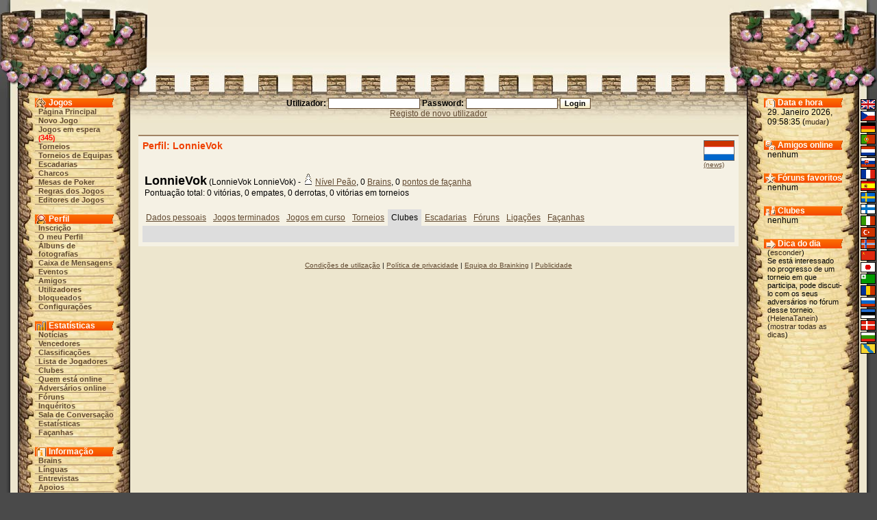

--- FILE ---
content_type: text/html;charset=utf-8
request_url: https://brainking.com/pt/Profile?u=113711&p=4
body_size: 3625
content:
<html>
<head>
<meta name="robots" content="noindex">
<meta name="Description" content="BrainKing - Jogue xadrez, damas, gamão, reversi, pente e outros populares jogos de tabuleiro e suas variantes online.">
<meta name="Keywords" content="xadrez, damas, cinco, gomoku, reversi, pente, gamão, brain, king, tabuleiro, jogo, variante, online, internet, web, torneio, equipa, discussão, inscrição">
<meta http-equiv="Content-Type" content="text/html; charset=utf-8">
<meta http-equiv="Pragma" content="no-cache">
<meta http-equiv="Cache-Control" content="must-revalidate, post-check=0, pre-check=0">
<meta http-equiv="Expires" content="Friday, 12-Jul-02 23:59:59 GMT">
<title>BrainKing - Perfil (LonnieVok)</title>
<link rel="shortcut icon" href="https://i.brainking.com/bk.ico" type="image/x-icon">
<link rel="meta" href="https://brainking.com/labels.rdf" type="application/rdf+xml" title="ICRA labels">
<meta http-equiv="pics-Label" content='(pics-1.1 "http://www.icra.org/pics/vocabularyv03/" l gen true for "http://brainking.com" r (n 0 s 0 v 0 l 0 oa 0 ob 0 oc 0 od 0 oe 0 of 0 og 0 oh 0 c 1) gen true for "http://www.brainking.com" r (n 0 s 0 v 0 l 0 oa 0 ob 0 oc 0 od 0 oe 0 of 0 og 0 oh 0 c 1))'>
<link rel="stylesheet" href="/css/castle-54.css" title="Castle">
<link rel="alternate stylesheet" href="/css/simple-54.css" title="Simple">
<link rel="alternate stylesheet" href="/css/nofonts-54.css" title="No fonts">
<link rel="stylesheet" href="/js/context.css">
<script language="JavaScript" type="text/javascript" src="/js/functions-26.js"></script>
<script language="JavaScript" type="text/javascript" src="/js/styleswitcher-1.js"></script>
<script language="JavaScript" type="text/javascript" src="/js/rtecodes-27.js"></script>
<script language="JavaScript" type="text/javascript" src="/js/rte-16.js"></script>
<script type="text/javascript">

  var _gaq = _gaq || [];
  _gaq.push(['_setAccount', 'UA-151976-1']);
  _gaq.push(['_setDomainName', 'none']);
  _gaq.push(['_setAllowLinker', true]);
  _gaq.push(['_trackPageview']);

  (function() {
    var ga = document.createElement('script'); ga.type = 'text/javascript'; ga.async = true;
    ga.src = ('https:' == document.location.protocol ? 'https://ssl' : 'http://www') + '.google-analytics.com/ga.js';
    var s = document.getElementsByTagName('script')[0]; s.parentNode.insertBefore(ga, s);
  })();

</script>
</head>
<body onLoad="globalInit();initEditor();setActiveStyleSheet('Castle', -1);">
<a name="top"></a>

<div id="dragon-left" style="position: absolute; top: 0; right: 0; visibility: hidden; overflow: hidden;"></div>
<div id="flame-left" style="position: absolute; top: 0; right: 0; visibility: hidden; overflow: hidden;"></div>
<script language="JavaScript">
<!--
setTimeout('initDragon(-1)', 34000);
//-->
</script>
<table border="0" cellpadding="0" cellspacing="0" align="center" width="100%" height="100%">
<tr id="top-row"><td><table border="0" cellpadding="0" cellspacing="0" align="center" width="100%"><tr>
<td id="top-left-left"></td>
<td id="top-left-center"></td>
<td id="top-left-right"></td>
<td id="top-center" align="center"><img src="https://i.brainking.com/blank.gif" width="547" height="1"></td>
<td id="top-right-left"></td>
<td id="top-right-center"></td>
<td id="top-right-right"></td>
</tr></table>
</td></tr>
<tr><td height="100%">
<table border="0" cellpadding="0" cellspacing="0" align="center" width="100%" height="100%"><tr>
<td id="left-boundary"></td>
<td id="menu-column" valign="top" align="center">
<table cellpadding="0" cellspacing="0" align="center" class="menu-inner-space">
<tr><td id="menu-game-header">Jogos</td></tr>
<tr><td class="menutd"><a href="/pt/GameList" class="menu">Página Principal</a></td></tr>
<tr><td class="menutd"><a href="/pt/SelectGameType" class="menu">Novo Jogo</a></td></tr>
<tr><td class="menutd"><a href="/pt/WaitingGames" class="menu">Jogos em espera</a> <span class="rednumber">(<a href="/pt/WaitingGames" class="fellow">345</a>)</span></td></tr>
<tr><td class="menutd"><a href="/pt/Tournaments" class="menu">Torneios</a></td></tr>
<tr><td class="menutd"><a href="/pt/TeamTournaments" class="menu">Torneios de Equipas</a></td></tr>
<tr><td class="menutd"><a href="/pt/Stairs" class="menu">Escadarias</a></td></tr>
<tr><td class="menutd"><a href="/pt/Pond" class="menu">Charcos</a></td></tr>
<tr><td class="menutd"><a href="/pt/PokerTables" class="menu">Mesas de Poker</a></td></tr>
<tr><td class="menutd"><a href="/pt/GameRules" class="menu">Regras dos Jogos</a></td></tr>
<tr><td class="menutd"><a href="/pt/GameEditors" class="menu">Editores de Jogos</a></td></tr>
</table>
<br>
<table cellpadding="0" cellspacing="0" align="center" class="menu-inner-space">
<tr><td id="menu-profile-header">Perfil</td></tr>
<tr><td class="menutd"><a href="/pt/PaidMembership" class="menu">Inscrição</a></td></tr>
<tr><td class="menutd"><a href="/pt/Profile" class="menu">O meu Perfil</a></td></tr>
<tr><td class="menutd"><a href="/pt/PhotoAlbum" class="menu">Álbuns de fotografias</a></td></tr>
<tr><td class="menutd"><a href="/pt/MessageBox" class="menu">Caixa de Mensagens</a></td></tr>
<tr><td class="menutd"><a href="/pt/EventBox" class="menu">Eventos</a></td></tr>
<tr><td class="menutd"><a href="/pt/Friends" class="menu">Amigos</a></td></tr>
<tr><td class="menutd"><a href="/pt/Enemies" class="menu">Utilizadores bloqueados</a></td></tr>
<tr><td class="menutd"><a href="/pt/Settings" class="menu">Configurações</a></td></tr>
</table>
<br>
<table cellpadding="0" cellspacing="0" align="center" class="menu-inner-space">
<tr><td id="menu-stats-header">Estatísticas</td></tr>
<tr><td class="menutd">
<a href="/pt/News" class="menu">Notícias</a></td></tr>
<tr><td class="menutd"><a href="/pt/TournamentWinners" class="menu">Vencedores</a></td></tr>
<tr><td class="menutd"><a href="/pt/Ratings" class="menu">Classificações</a></td></tr>
<tr><td class="menutd"><a href="/pt/PlayerList?a=ap" class="menu">Lista de Jogadores</a></td></tr>
<tr><td class="menutd"><a href="/pt/Fellowships" class="menu">Clubes</a></td></tr>
<tr><td class="menutd"><a href="/pt/PlayerList" class="menu">Quem está online</a></td></tr>
<tr><td class="menutd"><a href="/pt/PlayerList?op=1" class="menu">Adversários online</a></td></tr>
<tr><td class="menutd"><a href="/pt/Board" class="menu">Fóruns</a></td></tr>
<tr><td class="menutd"><a href="/pt/OpinionPollList" class="menu">Inquéritos</a></td></tr>
<tr><td class="menutd"><a href="/pt/ChatBox" class="menu">Sala de Conversação</a></td></tr>
<tr><td class="menutd"><a href="/pt/Statistics" class="menu">Estatísticas</a></td></tr>
<tr><td class="menutd"><a href="/pt/Achievements" class="menu">Façanhas</a></td></tr>
</table>
<br>
<table cellpadding="0" cellspacing="0" align="center" class="menu-inner-space">
<tr><td id="menu-info-header">Informação</td></tr>
<tr><td class="menutd"><a href="/pt/Brains" class="menu">Brains</a></td></tr>
<tr><td class="menutd"><a href="/pt/Languages" class="menu">Línguas</a></td></tr>
<tr><td class="menutd"><a href="/pt/Interviews" class="menu">Entrevistas</a></td></tr>
<tr><td class="menutd"><a href="/pt/SupportUs" class="menu">Apoios</a></td></tr>
<tr><td class="menutd"><a href="/pt/Help" class="menu">Ajuda</a></td></tr>
<tr><td class="menutd"><a href="/pt/FAQ" class="menu">FAQ</a></td></tr>
<tr><td class="menutd"><a href="/pt/ContactUs" class="menu">Contacto</a></td></tr>
<tr><td class="menutd"><a href="/pt/Links" class="menu">Links</a></td></tr>
</table>
<br>
<table cellpadding="0" cellspacing="0" align="center" class="menu-inner-space">
<tr><td class="menutd"><a href="/pt/Logout" class="menu">Sair</a></td></tr>
</table>
</td>
<td id="center-header" valign="top">
<center>
<form action="/pt/DoLogin" method="post"><span class="form-label">Utilizador: <input type="text" id="username" name="username" value="" size="20" class="inputbox"> Password: <input type="password" id="password" name="password" value="" size="20" class="inputbox"> </span><input type="hidden" id="fwa" name="fwa" value="Profile?u=113711&p=4"><input type="hidden" id="remember" name="remember" value="0"><input type="submit" id="submit" name="submit" value="Login" class="inputbutton"><br><a href="/pt/RegPage">Registo de novo utilizador</a></form>
</center>

<center>
</center>
<div id="set-style-result"></div>
<div class="prostor">
<div class="obsah">
<div class="to-right profile-flag"><a href="PlayerList?a=ap&country=115"><img src="https://i.brainking.com/flags/luxembourg2.gif" width="45" height="30" title="Luxemburgo, 82 jogadores" border="0"></a><br><font size="-2"><a href="PressMonitoring?utf=Luxembourg">(news)</a></font></div>
<div class="hh">Perfil: LonnieVok</div>
<br clear="all">
<div class="to-right">
</div>
<table><tr valign="top"><td><b><font size="+1">LonnieVok</font></b> (LonnieVok LonnieVok) - <img src="https://i.brainking.com/chess/wp1.gif"><a href="PaidMembership">Nível Peão</a>, 0 <a href="Brains">Brains</a>, 0 <a href="Profile?u=113711&p=9">pontos de façanha</a><br>Pontuação total: 0 vitórias, 0 empates, 0 derrotas, 0 vitórias em torneios</td></tr></table>
<br clear="all">
<div class="unselected-tab-header"><a href="Profile?u=113711&p=0">Dados pessoais</a></div><div class="unselected-tab-header"><a href="Profile?u=113711&p=1">Jogos terminados</a></div><div class="unselected-tab-header"><a href="Profile?u=113711&p=2">Jogos em curso</a></div><div class="unselected-tab-header"><a href="Profile?u=113711&p=3">Torneios </a></div><div class="selected-tab-header">Clubes</div><div class="unselected-tab-header"><a href="Profile?u=113711&p=5">Escadarias</a></div><div class="unselected-tab-header"><a href="Profile?u=113711&p=6">Fóruns</a></div><div class="unselected-tab-header"><a href="Profile?u=113711&p=8">Ligações</a></div><div class="unselected-tab-header"><a href="Profile?u=113711&p=9">Façanhas</a></div><div class="selected-tab-section">
</div>
</div>
</div>
<div class="footer-links"><a href="/pt/UserAgreement">Condiç&#245;es de utilizaç&#227;o</a>&nbsp;|&nbsp;<a href="/pt/PrivacyPolicy">Política de privacidade</a>&nbsp;|&nbsp;<a href="/pt/Staff">Equipa do Brainking</a>&nbsp;|&nbsp;<a href="/pt/Advertising">Publicidade</a></div></td>
<td id="status-column" valign="top" align="center">
<div id="status-time-section">
<div id="status-time-header">Data e hora</div>
<div class="menu-section">
29. Janeiro 2026, 09:58:35 (<a href="Settings?a=df&fwa=Profile!u=113711$p=4#hilite" class="lang" rel="nofollow">mudar</a>)
</div>
</div>
<div id="status-friends-section">
<div id="status-friends-header">Amigos online</div>
<div class="menu-section">
nenhum</div>
</div>
<div id="status-boards-section">
<div id="status-boards-header">Fóruns favoritos</div>
<div class="menu-section">
nenhum</div>
</div>
<div id="status-fellows-section">
<div id="status-fellows-header">Clubes</div>
<div class="menu-section">
nenhum</div>
</div>
<div id="status-tips-section">
<div id="status-tips-header">Dica do dia</div>
<div class="menu-section news-text">
(<a href="DoSettings?shti=0&fwa=Profile!u=113711$p=4" class="lang" rel="nofollow">esconder</a>)<br>Se está interessado no progresso de um torneio em que participa, pode discuti-lo com os seus adversários no fórum desse torneio. (<a href="Profile?u=8032" class="lang">HelenaTanein</a>)<br>(<a href="Tips" class="lang">mostrar todas as dicas</a>)
</div>
</div>
</td>
<td id="right-boundary" valign="top">
<table id="lang-column" border="0" cellpadding="0" cellspacing="2">
<tr><td class="lang-cell"><a href="/pt/Languages?lang=0&fwa=Profile!u=113711$p=4" class="menu" rel="nofollow"><img src="https://i.brainking.com/langs/en1.gif" title="Inglês" class="lang-image"></a></td></tr>
<tr><td class="lang-cell"><a href="/pt/Languages?lang=1&fwa=Profile!u=113711$p=4" class="menu" rel="nofollow"><img src="https://i.brainking.com/langs/cz1.gif" title="Checo" class="lang-image"></a></td></tr>
<tr><td class="lang-cell"><a href="/pt/Languages?lang=2&fwa=Profile!u=113711$p=4" class="menu" rel="nofollow"><img src="https://i.brainking.com/langs/de1.gif" title="Alemão" class="lang-image"></a></td></tr>
<tr><td class="lang-cell"><img src="https://i.brainking.com/langs/pt1.gif" title="Português" class="lang-image"></td></tr>
<tr><td class="lang-cell"><a href="/pt/Languages?lang=4&fwa=Profile!u=113711$p=4" class="menu" rel="nofollow"><img src="https://i.brainking.com/langs/nl1.gif" title="Holandês" class="lang-image"></a></td></tr>
<tr><td class="lang-cell"><a href="/pt/Languages?lang=5&fwa=Profile!u=113711$p=4" class="menu" rel="nofollow"><img src="https://i.brainking.com/langs/sk1.gif" title="Eslovaco" class="lang-image"></a></td></tr>
<tr><td class="lang-cell"><a href="/pt/Languages?lang=6&fwa=Profile!u=113711$p=4" class="menu" rel="nofollow"><img src="https://i.brainking.com/langs/fr1.gif" title="Francês" class="lang-image"></a></td></tr>
<tr><td class="lang-cell"><a href="/pt/Languages?lang=7&fwa=Profile!u=113711$p=4" class="menu" rel="nofollow"><img src="https://i.brainking.com/langs/es1.gif" title="Espanhol" class="lang-image"></a></td></tr>
<tr><td class="lang-cell"><a href="/pt/Languages?lang=8&fwa=Profile!u=113711$p=4" class="menu" rel="nofollow"><img src="https://i.brainking.com/langs/se1.gif" title="Sueco" class="lang-image"></a></td></tr>
<tr><td class="lang-cell"><a href="/pt/Languages?lang=9&fwa=Profile!u=113711$p=4" class="menu" rel="nofollow"><img src="https://i.brainking.com/langs/fi1.gif" title="Finlandês" class="lang-image"></a></td></tr>
<tr><td class="lang-cell"><a href="/pt/Languages?lang=10&fwa=Profile!u=113711$p=4" class="menu" rel="nofollow"><img src="https://i.brainking.com/langs/it1.gif" title="Italiano" class="lang-image"></a></td></tr>
<tr><td class="lang-cell"><a href="/pt/Languages?lang=11&fwa=Profile!u=113711$p=4" class="menu" rel="nofollow"><img src="https://i.brainking.com/langs/tr1.gif" title="Turco" class="lang-image"></a></td></tr>
<tr><td class="lang-cell"><a href="/pt/Languages?lang=13&fwa=Profile!u=113711$p=4" class="menu" rel="nofollow"><img src="https://i.brainking.com/langs/no1.gif" title="Norueguês" class="lang-image"></a></td></tr>
<tr><td class="lang-cell"><a href="/pt/Languages?lang=16&fwa=Profile!u=113711$p=4" class="menu" rel="nofollow"><img src="https://i.brainking.com/langs/cn1.gif" title="Chinês" class="lang-image"></a></td></tr>
<tr><td class="lang-cell"><a href="/pt/Languages?lang=17&fwa=Profile!u=113711$p=4" class="menu" rel="nofollow"><img src="https://i.brainking.com/langs/jp1.gif" title="Japonês" class="lang-image"></a></td></tr>
<tr><td class="lang-cell"><a href="/pt/Languages?lang=19&fwa=Profile!u=113711$p=4" class="menu" rel="nofollow"><img src="https://i.brainking.com/langs/eo1.gif" title="Esperanto" class="lang-image"></a></td></tr>
<tr><td class="lang-cell"><a href="/pt/Languages?lang=20&fwa=Profile!u=113711$p=4" class="menu" rel="nofollow"><img src="https://i.brainking.com/langs/ro1.gif" title="Romeno" class="lang-image"></a></td></tr>
<tr><td class="lang-cell"><a href="/pt/Languages?lang=21&fwa=Profile!u=113711$p=4" class="menu" rel="nofollow"><img src="https://i.brainking.com/langs/ru1.gif" title="Russo" class="lang-image"></a></td></tr>
<tr><td class="lang-cell"><a href="/pt/Languages?lang=22&fwa=Profile!u=113711$p=4" class="menu" rel="nofollow"><img src="https://i.brainking.com/langs/ee1.gif" title="Estónio" class="lang-image"></a></td></tr>
<tr><td class="lang-cell"><a href="/pt/Languages?lang=23&fwa=Profile!u=113711$p=4" class="menu" rel="nofollow"><img src="https://i.brainking.com/langs/dk1.gif" title="Dinamarquês" class="lang-image"></a></td></tr>
<tr><td class="lang-cell"><a href="/pt/Languages?lang=24&fwa=Profile!u=113711$p=4" class="menu" rel="nofollow"><img src="https://i.brainking.com/langs/bg1.gif" title="Bulgaro" class="lang-image"></a></td></tr>
<tr><td class="lang-cell"><a href="/pt/Languages?lang=26&fwa=Profile!u=113711$p=4" class="menu" rel="nofollow"><img src="https://i.brainking.com/langs/hh1.gif" title="Hanaslang" class="lang-image"></a></td></tr>
</table>
</td>
</tr></table></td></tr>
<tr><td height="41">
<table border="0" cellpadding="0" cellspacing="0" align="center" width="100%" class="hilite-table"><tr>
<td id="bottom-left-left"></td>
<td id="bottom-left-center"></td>
<td id="bottom-center" valign="middle" align="center"><div class="cecko">
Copyright © 2002 - 2026 Filip Rachunek, todos os direitos reservados.<br><a href="#top">Voltar para o topo</a></div></td>
<td id="bottom-right-center"></td>
<td id="bottom-right-right"></td>
</tr></table></td></tr>
</table>
</body>
</html>

